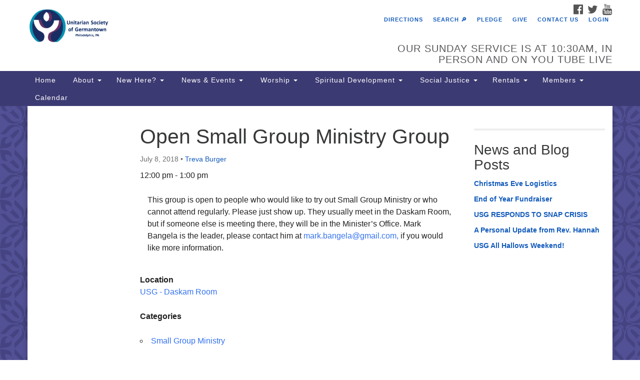

--- FILE ---
content_type: text/html; charset=UTF-8
request_url: https://usguu.org/events/open-small-group-ministry-group-2018-07-08/
body_size: 16747
content:
<!doctype html>
<html lang="en-US">
<head>
	<meta charset="UTF-8" />
	<meta name="viewport" content="width=device-width, initial-scale=1" />
	<link rel="profile" href="https://gmpg.org/xfn/11" />
	<meta name='robots' content='index, follow, max-image-preview:large, max-snippet:-1, max-video-preview:-1' />

	<!-- This site is optimized with the Yoast SEO plugin v26.5 - https://yoast.com/wordpress/plugins/seo/ -->
	<title>Open Small Group Ministry Group - Unitarian Society of Germantown</title>
	<link rel="canonical" href="https://usguu.org/events/open-small-group-ministry-group-2018-07-08/" />
	<meta property="og:locale" content="en_US" />
	<meta property="og:type" content="article" />
	<meta property="og:title" content="Open Small Group Ministry Group - Unitarian Society of Germantown" />
	<meta property="og:description" content="07/08/2018 @ 12:00 pm - 1:00 pm - This group is open to people who would like to try out Small Group Ministry or who cannot attend regularly. Please just show up. They usually meet in the Daskam Room, but if someone else is meeting there, they will be in the Minister’s Office. Mark Bangela is the leader, please contact him at mark.bangela@gmail.com, [...]" />
	<meta property="og:url" content="https://usguu.org/events/open-small-group-ministry-group-2018-07-08/" />
	<meta property="og:site_name" content="Unitarian Society of Germantown" />
	<meta property="article:modified_time" content="2018-08-16T16:50:56+00:00" />
	<meta name="twitter:card" content="summary_large_image" />
	<script type="application/ld+json" class="yoast-schema-graph">{"@context":"https://schema.org","@graph":[{"@type":"WebPage","@id":"https://usguu.org/events/open-small-group-ministry-group-2018-07-08/","url":"https://usguu.org/events/open-small-group-ministry-group-2018-07-08/","name":"Open Small Group Ministry Group - Unitarian Society of Germantown","isPartOf":{"@id":"https://usguu.org/#website"},"datePublished":"2018-01-11T19:58:04+00:00","dateModified":"2018-08-16T16:50:56+00:00","breadcrumb":{"@id":"https://usguu.org/events/open-small-group-ministry-group-2018-07-08/#breadcrumb"},"inLanguage":"en-US","potentialAction":[{"@type":"ReadAction","target":["https://usguu.org/events/open-small-group-ministry-group-2018-07-08/"]}]},{"@type":"BreadcrumbList","@id":"https://usguu.org/events/open-small-group-ministry-group-2018-07-08/#breadcrumb","itemListElement":[{"@type":"ListItem","position":1,"name":"Home","item":"https://usguu.org/"},{"@type":"ListItem","position":2,"name":"Events","item":"https://usguu.org/events-4/"},{"@type":"ListItem","position":3,"name":"Open Small Group Ministry Group"}]},{"@type":"WebSite","@id":"https://usguu.org/#website","url":"https://usguu.org/","name":"Unitarian Society of Germantown","description":"Building Beloved Community","potentialAction":[{"@type":"SearchAction","target":{"@type":"EntryPoint","urlTemplate":"https://usguu.org/?s={search_term_string}"},"query-input":{"@type":"PropertyValueSpecification","valueRequired":true,"valueName":"search_term_string"}}],"inLanguage":"en-US"}]}</script>
	<!-- / Yoast SEO plugin. -->


<link rel='dns-prefetch' href='//stats.wp.com' />
<link rel='dns-prefetch' href='//maxcdn.bootstrapcdn.com' />
<link rel="alternate" type="application/rss+xml" title="Unitarian Society of Germantown &raquo; Feed" href="https://usguu.org/feed/" />
<link rel="alternate" type="application/rss+xml" title="Unitarian Society of Germantown &raquo; Comments Feed" href="https://usguu.org/comments/feed/" />
<link rel="alternate" title="oEmbed (JSON)" type="application/json+oembed" href="https://usguu.org/wp-json/oembed/1.0/embed?url=https%3A%2F%2Fusguu.org%2Fevents%2Fopen-small-group-ministry-group-2018-07-08%2F" />
<link rel="alternate" title="oEmbed (XML)" type="text/xml+oembed" href="https://usguu.org/wp-json/oembed/1.0/embed?url=https%3A%2F%2Fusguu.org%2Fevents%2Fopen-small-group-ministry-group-2018-07-08%2F&#038;format=xml" />
<style id='wp-img-auto-sizes-contain-inline-css' type='text/css'>
img:is([sizes=auto i],[sizes^="auto," i]){contain-intrinsic-size:3000px 1500px}
/*# sourceURL=wp-img-auto-sizes-contain-inline-css */
</style>
<style id='wp-emoji-styles-inline-css' type='text/css'>

	img.wp-smiley, img.emoji {
		display: inline !important;
		border: none !important;
		box-shadow: none !important;
		height: 1em !important;
		width: 1em !important;
		margin: 0 0.07em !important;
		vertical-align: -0.1em !important;
		background: none !important;
		padding: 0 !important;
	}
/*# sourceURL=wp-emoji-styles-inline-css */
</style>
<style id='wp-block-library-inline-css' type='text/css'>
:root{--wp-block-synced-color:#7a00df;--wp-block-synced-color--rgb:122,0,223;--wp-bound-block-color:var(--wp-block-synced-color);--wp-editor-canvas-background:#ddd;--wp-admin-theme-color:#007cba;--wp-admin-theme-color--rgb:0,124,186;--wp-admin-theme-color-darker-10:#006ba1;--wp-admin-theme-color-darker-10--rgb:0,107,160.5;--wp-admin-theme-color-darker-20:#005a87;--wp-admin-theme-color-darker-20--rgb:0,90,135;--wp-admin-border-width-focus:2px}@media (min-resolution:192dpi){:root{--wp-admin-border-width-focus:1.5px}}.wp-element-button{cursor:pointer}:root .has-very-light-gray-background-color{background-color:#eee}:root .has-very-dark-gray-background-color{background-color:#313131}:root .has-very-light-gray-color{color:#eee}:root .has-very-dark-gray-color{color:#313131}:root .has-vivid-green-cyan-to-vivid-cyan-blue-gradient-background{background:linear-gradient(135deg,#00d084,#0693e3)}:root .has-purple-crush-gradient-background{background:linear-gradient(135deg,#34e2e4,#4721fb 50%,#ab1dfe)}:root .has-hazy-dawn-gradient-background{background:linear-gradient(135deg,#faaca8,#dad0ec)}:root .has-subdued-olive-gradient-background{background:linear-gradient(135deg,#fafae1,#67a671)}:root .has-atomic-cream-gradient-background{background:linear-gradient(135deg,#fdd79a,#004a59)}:root .has-nightshade-gradient-background{background:linear-gradient(135deg,#330968,#31cdcf)}:root .has-midnight-gradient-background{background:linear-gradient(135deg,#020381,#2874fc)}:root{--wp--preset--font-size--normal:16px;--wp--preset--font-size--huge:42px}.has-regular-font-size{font-size:1em}.has-larger-font-size{font-size:2.625em}.has-normal-font-size{font-size:var(--wp--preset--font-size--normal)}.has-huge-font-size{font-size:var(--wp--preset--font-size--huge)}.has-text-align-center{text-align:center}.has-text-align-left{text-align:left}.has-text-align-right{text-align:right}.has-fit-text{white-space:nowrap!important}#end-resizable-editor-section{display:none}.aligncenter{clear:both}.items-justified-left{justify-content:flex-start}.items-justified-center{justify-content:center}.items-justified-right{justify-content:flex-end}.items-justified-space-between{justify-content:space-between}.screen-reader-text{border:0;clip-path:inset(50%);height:1px;margin:-1px;overflow:hidden;padding:0;position:absolute;width:1px;word-wrap:normal!important}.screen-reader-text:focus{background-color:#ddd;clip-path:none;color:#444;display:block;font-size:1em;height:auto;left:5px;line-height:normal;padding:15px 23px 14px;text-decoration:none;top:5px;width:auto;z-index:100000}html :where(.has-border-color){border-style:solid}html :where([style*=border-top-color]){border-top-style:solid}html :where([style*=border-right-color]){border-right-style:solid}html :where([style*=border-bottom-color]){border-bottom-style:solid}html :where([style*=border-left-color]){border-left-style:solid}html :where([style*=border-width]){border-style:solid}html :where([style*=border-top-width]){border-top-style:solid}html :where([style*=border-right-width]){border-right-style:solid}html :where([style*=border-bottom-width]){border-bottom-style:solid}html :where([style*=border-left-width]){border-left-style:solid}html :where(img[class*=wp-image-]){height:auto;max-width:100%}:where(figure){margin:0 0 1em}html :where(.is-position-sticky){--wp-admin--admin-bar--position-offset:var(--wp-admin--admin-bar--height,0px)}@media screen and (max-width:600px){html :where(.is-position-sticky){--wp-admin--admin-bar--position-offset:0px}}

/*# sourceURL=wp-block-library-inline-css */
</style><style id='global-styles-inline-css' type='text/css'>
:root{--wp--preset--aspect-ratio--square: 1;--wp--preset--aspect-ratio--4-3: 4/3;--wp--preset--aspect-ratio--3-4: 3/4;--wp--preset--aspect-ratio--3-2: 3/2;--wp--preset--aspect-ratio--2-3: 2/3;--wp--preset--aspect-ratio--16-9: 16/9;--wp--preset--aspect-ratio--9-16: 9/16;--wp--preset--color--black: #000000;--wp--preset--color--cyan-bluish-gray: #abb8c3;--wp--preset--color--white: #ffffff;--wp--preset--color--pale-pink: #f78da7;--wp--preset--color--vivid-red: #cf2e2e;--wp--preset--color--luminous-vivid-orange: #ff6900;--wp--preset--color--luminous-vivid-amber: #fcb900;--wp--preset--color--light-green-cyan: #7bdcb5;--wp--preset--color--vivid-green-cyan: #00d084;--wp--preset--color--pale-cyan-blue: #8ed1fc;--wp--preset--color--vivid-cyan-blue: #0693e3;--wp--preset--color--vivid-purple: #9b51e0;--wp--preset--gradient--vivid-cyan-blue-to-vivid-purple: linear-gradient(135deg,rgb(6,147,227) 0%,rgb(155,81,224) 100%);--wp--preset--gradient--light-green-cyan-to-vivid-green-cyan: linear-gradient(135deg,rgb(122,220,180) 0%,rgb(0,208,130) 100%);--wp--preset--gradient--luminous-vivid-amber-to-luminous-vivid-orange: linear-gradient(135deg,rgb(252,185,0) 0%,rgb(255,105,0) 100%);--wp--preset--gradient--luminous-vivid-orange-to-vivid-red: linear-gradient(135deg,rgb(255,105,0) 0%,rgb(207,46,46) 100%);--wp--preset--gradient--very-light-gray-to-cyan-bluish-gray: linear-gradient(135deg,rgb(238,238,238) 0%,rgb(169,184,195) 100%);--wp--preset--gradient--cool-to-warm-spectrum: linear-gradient(135deg,rgb(74,234,220) 0%,rgb(151,120,209) 20%,rgb(207,42,186) 40%,rgb(238,44,130) 60%,rgb(251,105,98) 80%,rgb(254,248,76) 100%);--wp--preset--gradient--blush-light-purple: linear-gradient(135deg,rgb(255,206,236) 0%,rgb(152,150,240) 100%);--wp--preset--gradient--blush-bordeaux: linear-gradient(135deg,rgb(254,205,165) 0%,rgb(254,45,45) 50%,rgb(107,0,62) 100%);--wp--preset--gradient--luminous-dusk: linear-gradient(135deg,rgb(255,203,112) 0%,rgb(199,81,192) 50%,rgb(65,88,208) 100%);--wp--preset--gradient--pale-ocean: linear-gradient(135deg,rgb(255,245,203) 0%,rgb(182,227,212) 50%,rgb(51,167,181) 100%);--wp--preset--gradient--electric-grass: linear-gradient(135deg,rgb(202,248,128) 0%,rgb(113,206,126) 100%);--wp--preset--gradient--midnight: linear-gradient(135deg,rgb(2,3,129) 0%,rgb(40,116,252) 100%);--wp--preset--font-size--small: 13px;--wp--preset--font-size--medium: 20px;--wp--preset--font-size--large: 36px;--wp--preset--font-size--x-large: 42px;--wp--preset--spacing--20: 0.44rem;--wp--preset--spacing--30: 0.67rem;--wp--preset--spacing--40: 1rem;--wp--preset--spacing--50: 1.5rem;--wp--preset--spacing--60: 2.25rem;--wp--preset--spacing--70: 3.38rem;--wp--preset--spacing--80: 5.06rem;--wp--preset--shadow--natural: 6px 6px 9px rgba(0, 0, 0, 0.2);--wp--preset--shadow--deep: 12px 12px 50px rgba(0, 0, 0, 0.4);--wp--preset--shadow--sharp: 6px 6px 0px rgba(0, 0, 0, 0.2);--wp--preset--shadow--outlined: 6px 6px 0px -3px rgb(255, 255, 255), 6px 6px rgb(0, 0, 0);--wp--preset--shadow--crisp: 6px 6px 0px rgb(0, 0, 0);}:where(.is-layout-flex){gap: 0.5em;}:where(.is-layout-grid){gap: 0.5em;}body .is-layout-flex{display: flex;}.is-layout-flex{flex-wrap: wrap;align-items: center;}.is-layout-flex > :is(*, div){margin: 0;}body .is-layout-grid{display: grid;}.is-layout-grid > :is(*, div){margin: 0;}:where(.wp-block-columns.is-layout-flex){gap: 2em;}:where(.wp-block-columns.is-layout-grid){gap: 2em;}:where(.wp-block-post-template.is-layout-flex){gap: 1.25em;}:where(.wp-block-post-template.is-layout-grid){gap: 1.25em;}.has-black-color{color: var(--wp--preset--color--black) !important;}.has-cyan-bluish-gray-color{color: var(--wp--preset--color--cyan-bluish-gray) !important;}.has-white-color{color: var(--wp--preset--color--white) !important;}.has-pale-pink-color{color: var(--wp--preset--color--pale-pink) !important;}.has-vivid-red-color{color: var(--wp--preset--color--vivid-red) !important;}.has-luminous-vivid-orange-color{color: var(--wp--preset--color--luminous-vivid-orange) !important;}.has-luminous-vivid-amber-color{color: var(--wp--preset--color--luminous-vivid-amber) !important;}.has-light-green-cyan-color{color: var(--wp--preset--color--light-green-cyan) !important;}.has-vivid-green-cyan-color{color: var(--wp--preset--color--vivid-green-cyan) !important;}.has-pale-cyan-blue-color{color: var(--wp--preset--color--pale-cyan-blue) !important;}.has-vivid-cyan-blue-color{color: var(--wp--preset--color--vivid-cyan-blue) !important;}.has-vivid-purple-color{color: var(--wp--preset--color--vivid-purple) !important;}.has-black-background-color{background-color: var(--wp--preset--color--black) !important;}.has-cyan-bluish-gray-background-color{background-color: var(--wp--preset--color--cyan-bluish-gray) !important;}.has-white-background-color{background-color: var(--wp--preset--color--white) !important;}.has-pale-pink-background-color{background-color: var(--wp--preset--color--pale-pink) !important;}.has-vivid-red-background-color{background-color: var(--wp--preset--color--vivid-red) !important;}.has-luminous-vivid-orange-background-color{background-color: var(--wp--preset--color--luminous-vivid-orange) !important;}.has-luminous-vivid-amber-background-color{background-color: var(--wp--preset--color--luminous-vivid-amber) !important;}.has-light-green-cyan-background-color{background-color: var(--wp--preset--color--light-green-cyan) !important;}.has-vivid-green-cyan-background-color{background-color: var(--wp--preset--color--vivid-green-cyan) !important;}.has-pale-cyan-blue-background-color{background-color: var(--wp--preset--color--pale-cyan-blue) !important;}.has-vivid-cyan-blue-background-color{background-color: var(--wp--preset--color--vivid-cyan-blue) !important;}.has-vivid-purple-background-color{background-color: var(--wp--preset--color--vivid-purple) !important;}.has-black-border-color{border-color: var(--wp--preset--color--black) !important;}.has-cyan-bluish-gray-border-color{border-color: var(--wp--preset--color--cyan-bluish-gray) !important;}.has-white-border-color{border-color: var(--wp--preset--color--white) !important;}.has-pale-pink-border-color{border-color: var(--wp--preset--color--pale-pink) !important;}.has-vivid-red-border-color{border-color: var(--wp--preset--color--vivid-red) !important;}.has-luminous-vivid-orange-border-color{border-color: var(--wp--preset--color--luminous-vivid-orange) !important;}.has-luminous-vivid-amber-border-color{border-color: var(--wp--preset--color--luminous-vivid-amber) !important;}.has-light-green-cyan-border-color{border-color: var(--wp--preset--color--light-green-cyan) !important;}.has-vivid-green-cyan-border-color{border-color: var(--wp--preset--color--vivid-green-cyan) !important;}.has-pale-cyan-blue-border-color{border-color: var(--wp--preset--color--pale-cyan-blue) !important;}.has-vivid-cyan-blue-border-color{border-color: var(--wp--preset--color--vivid-cyan-blue) !important;}.has-vivid-purple-border-color{border-color: var(--wp--preset--color--vivid-purple) !important;}.has-vivid-cyan-blue-to-vivid-purple-gradient-background{background: var(--wp--preset--gradient--vivid-cyan-blue-to-vivid-purple) !important;}.has-light-green-cyan-to-vivid-green-cyan-gradient-background{background: var(--wp--preset--gradient--light-green-cyan-to-vivid-green-cyan) !important;}.has-luminous-vivid-amber-to-luminous-vivid-orange-gradient-background{background: var(--wp--preset--gradient--luminous-vivid-amber-to-luminous-vivid-orange) !important;}.has-luminous-vivid-orange-to-vivid-red-gradient-background{background: var(--wp--preset--gradient--luminous-vivid-orange-to-vivid-red) !important;}.has-very-light-gray-to-cyan-bluish-gray-gradient-background{background: var(--wp--preset--gradient--very-light-gray-to-cyan-bluish-gray) !important;}.has-cool-to-warm-spectrum-gradient-background{background: var(--wp--preset--gradient--cool-to-warm-spectrum) !important;}.has-blush-light-purple-gradient-background{background: var(--wp--preset--gradient--blush-light-purple) !important;}.has-blush-bordeaux-gradient-background{background: var(--wp--preset--gradient--blush-bordeaux) !important;}.has-luminous-dusk-gradient-background{background: var(--wp--preset--gradient--luminous-dusk) !important;}.has-pale-ocean-gradient-background{background: var(--wp--preset--gradient--pale-ocean) !important;}.has-electric-grass-gradient-background{background: var(--wp--preset--gradient--electric-grass) !important;}.has-midnight-gradient-background{background: var(--wp--preset--gradient--midnight) !important;}.has-small-font-size{font-size: var(--wp--preset--font-size--small) !important;}.has-medium-font-size{font-size: var(--wp--preset--font-size--medium) !important;}.has-large-font-size{font-size: var(--wp--preset--font-size--large) !important;}.has-x-large-font-size{font-size: var(--wp--preset--font-size--x-large) !important;}
/*# sourceURL=global-styles-inline-css */
</style>

<style id='classic-theme-styles-inline-css' type='text/css'>
/*! This file is auto-generated */
.wp-block-button__link{color:#fff;background-color:#32373c;border-radius:9999px;box-shadow:none;text-decoration:none;padding:calc(.667em + 2px) calc(1.333em + 2px);font-size:1.125em}.wp-block-file__button{background:#32373c;color:#fff;text-decoration:none}
/*# sourceURL=/wp-includes/css/classic-themes.min.css */
</style>
<link rel='stylesheet' id='announcer-css-css' href='https://usguu.org/wp-content/plugins/announcer/public/css/style.css?ver=6.2' type='text/css' media='all' />
<link rel='stylesheet' id='events-manager-css' href='https://usguu.org/wp-content/plugins/events-manager/includes/css/events-manager.min.css?ver=7.2.3' type='text/css' media='all' />
<style id='events-manager-inline-css' type='text/css'>
body .em { --font-family : inherit; --font-weight : inherit; --font-size : 1em; --line-height : inherit; }
/*# sourceURL=events-manager-inline-css */
</style>
<link rel='stylesheet' id='staffer-css' href='https://usguu.org/wp-content/plugins/staffer/public/css/staffer-styles.css?ver=2.1.0' type='text/css' media='all' />
<link rel='stylesheet' id='dashicons-css' href='https://usguu.org/wp-includes/css/dashicons.min.css?ver=6.9' type='text/css' media='all' />
<link rel='stylesheet' id='wp-fullcalendar-css' href='https://usguu.org/wp-content/plugins/wp-fullcalendar/includes/css/main.css?ver=1.6' type='text/css' media='all' />
<link rel='stylesheet' id='wp-fullcalendar-tippy-light-css' href='https://usguu.org/wp-content/plugins/wp-fullcalendar/includes/css/tippy/light.css?ver=1.6' type='text/css' media='all' />
<link rel='stylesheet' id='jquery-ui-css' href='https://usguu.org/wp-content/plugins/wp-fullcalendar/includes/css/jquery-ui/ui-lightness/jquery-ui.min.css?ver=1.6' type='text/css' media='all' />
<link rel='stylesheet' id='jquery-ui-theme-css' href='https://usguu.org/wp-content/plugins/wp-fullcalendar/includes/css/jquery-ui/ui-lightness/theme.css?ver=1.6' type='text/css' media='all' />
<link rel='stylesheet' id='font-awesome-css' href='//maxcdn.bootstrapcdn.com/font-awesome/4.7.0/css/font-awesome.min.css?ver=4.7.0' type='text/css' media='all' />
<link rel='stylesheet' id='uuatheme-style-css' href='https://usguu.org/wp-content/themes/uua-congregation/style.css?ver=1.3.3' type='text/css' media='all' />
<link rel='stylesheet' id='wp-members-css' href='https://usguu.org/wp-content/plugins/wp-members/assets/css/forms/generic-no-float.min.css?ver=3.5.4.3' type='text/css' media='all' />
<link rel='stylesheet' id='newsletter-css' href='https://usguu.org/wp-content/plugins/newsletter/style.css?ver=9.1.0' type='text/css' media='all' />
<script type="text/javascript" src="https://usguu.org/wp-includes/js/jquery/jquery.min.js?ver=3.7.1" id="jquery-core-js"></script>
<script type="text/javascript" src="https://usguu.org/wp-includes/js/jquery/jquery-migrate.min.js?ver=3.4.1" id="jquery-migrate-js"></script>
<script type="text/javascript" src="https://usguu.org/wp-includes/js/jquery/ui/core.min.js?ver=1.13.3" id="jquery-ui-core-js"></script>
<script type="text/javascript" src="https://usguu.org/wp-includes/js/jquery/ui/mouse.min.js?ver=1.13.3" id="jquery-ui-mouse-js"></script>
<script type="text/javascript" src="https://usguu.org/wp-includes/js/jquery/ui/sortable.min.js?ver=1.13.3" id="jquery-ui-sortable-js"></script>
<script type="text/javascript" src="https://usguu.org/wp-includes/js/jquery/ui/datepicker.min.js?ver=1.13.3" id="jquery-ui-datepicker-js"></script>
<script type="text/javascript" id="jquery-ui-datepicker-js-after">
/* <![CDATA[ */
jQuery(function(jQuery){jQuery.datepicker.setDefaults({"closeText":"Close","currentText":"Today","monthNames":["January","February","March","April","May","June","July","August","September","October","November","December"],"monthNamesShort":["Jan","Feb","Mar","Apr","May","Jun","Jul","Aug","Sep","Oct","Nov","Dec"],"nextText":"Next","prevText":"Previous","dayNames":["Sunday","Monday","Tuesday","Wednesday","Thursday","Friday","Saturday"],"dayNamesShort":["Sun","Mon","Tue","Wed","Thu","Fri","Sat"],"dayNamesMin":["S","M","T","W","T","F","S"],"dateFormat":"MM d, yy","firstDay":1,"isRTL":false});});
//# sourceURL=jquery-ui-datepicker-js-after
/* ]]> */
</script>
<script type="text/javascript" src="https://usguu.org/wp-includes/js/jquery/ui/resizable.min.js?ver=1.13.3" id="jquery-ui-resizable-js"></script>
<script type="text/javascript" src="https://usguu.org/wp-includes/js/jquery/ui/draggable.min.js?ver=1.13.3" id="jquery-ui-draggable-js"></script>
<script type="text/javascript" src="https://usguu.org/wp-includes/js/jquery/ui/controlgroup.min.js?ver=1.13.3" id="jquery-ui-controlgroup-js"></script>
<script type="text/javascript" src="https://usguu.org/wp-includes/js/jquery/ui/checkboxradio.min.js?ver=1.13.3" id="jquery-ui-checkboxradio-js"></script>
<script type="text/javascript" src="https://usguu.org/wp-includes/js/jquery/ui/button.min.js?ver=1.13.3" id="jquery-ui-button-js"></script>
<script type="text/javascript" src="https://usguu.org/wp-includes/js/jquery/ui/dialog.min.js?ver=1.13.3" id="jquery-ui-dialog-js"></script>
<script type="text/javascript" id="events-manager-js-extra">
/* <![CDATA[ */
var EM = {"ajaxurl":"https://usguu.org/wp-admin/admin-ajax.php","locationajaxurl":"https://usguu.org/wp-admin/admin-ajax.php?action=locations_search","firstDay":"1","locale":"en","dateFormat":"yy-mm-dd","ui_css":"https://usguu.org/wp-content/plugins/events-manager/includes/css/jquery-ui/build.min.css","show24hours":"0","is_ssl":"1","autocomplete_limit":"10","calendar":{"breakpoints":{"small":560,"medium":908,"large":false},"month_format":"M Y"},"phone":"","datepicker":{"format":"m/d/Y"},"search":{"breakpoints":{"small":650,"medium":850,"full":false}},"url":"https://usguu.org/wp-content/plugins/events-manager","assets":{"input.em-uploader":{"js":{"em-uploader":{"url":"https://usguu.org/wp-content/plugins/events-manager/includes/js/em-uploader.js?v=7.2.3","event":"em_uploader_ready"}}},".em-event-editor":{"js":{"event-editor":{"url":"https://usguu.org/wp-content/plugins/events-manager/includes/js/events-manager-event-editor.js?v=7.2.3","event":"em_event_editor_ready"}},"css":{"event-editor":"https://usguu.org/wp-content/plugins/events-manager/includes/css/events-manager-event-editor.min.css?v=7.2.3"}},".em-recurrence-sets, .em-timezone":{"js":{"luxon":{"url":"luxon/luxon.js?v=7.2.3","event":"em_luxon_ready"}}},".em-booking-form, #em-booking-form, .em-booking-recurring, .em-event-booking-form":{"js":{"em-bookings":{"url":"https://usguu.org/wp-content/plugins/events-manager/includes/js/bookingsform.js?v=7.2.3","event":"em_booking_form_js_loaded"}}},"#em-opt-archetypes":{"js":{"archetypes":"https://usguu.org/wp-content/plugins/events-manager/includes/js/admin-archetype-editor.js?v=7.2.3","archetypes_ms":"https://usguu.org/wp-content/plugins/events-manager/includes/js/admin-archetypes.js?v=7.2.3","qs":"qs/qs.js?v=7.2.3"}}},"cached":"1","google_maps_api":"AIzaSyB76_0ov1Zl5U6uYUpfUXOBbUsKL6a6KaM","txt_search":"Search","txt_searching":"Searching...","txt_loading":"Loading..."};
//# sourceURL=events-manager-js-extra
/* ]]> */
</script>
<script type="text/javascript" src="https://usguu.org/wp-content/plugins/events-manager/includes/js/events-manager.js?ver=7.2.3" id="events-manager-js"></script>
<script type="text/javascript" id="staffer-js-extra">
/* <![CDATA[ */
var cwStaffer = {"plugin_path":"https://usguu.org/wp-content/plugins/staffer/public/"};
//# sourceURL=staffer-js-extra
/* ]]> */
</script>
<script type="text/javascript" src="https://usguu.org/wp-content/plugins/staffer/public/js/staffer-scripts.js?ver=2.1.0" id="staffer-js"></script>
<script type="text/javascript" src="https://usguu.org/wp-includes/js/jquery/ui/menu.min.js?ver=1.13.3" id="jquery-ui-menu-js"></script>
<script type="text/javascript" src="https://usguu.org/wp-includes/js/jquery/ui/selectmenu.min.js?ver=1.13.3" id="jquery-ui-selectmenu-js"></script>
<script type="text/javascript" src="https://usguu.org/wp-includes/js/jquery/ui/tooltip.min.js?ver=1.13.3" id="jquery-ui-tooltip-js"></script>
<script type="text/javascript" src="https://usguu.org/wp-includes/js/dist/vendor/moment.min.js?ver=2.30.1" id="moment-js"></script>
<script type="text/javascript" id="moment-js-after">
/* <![CDATA[ */
moment.updateLocale( 'en_US', {"months":["January","February","March","April","May","June","July","August","September","October","November","December"],"monthsShort":["Jan","Feb","Mar","Apr","May","Jun","Jul","Aug","Sep","Oct","Nov","Dec"],"weekdays":["Sunday","Monday","Tuesday","Wednesday","Thursday","Friday","Saturday"],"weekdaysShort":["Sun","Mon","Tue","Wed","Thu","Fri","Sat"],"week":{"dow":1},"longDateFormat":{"LT":"g:i a","LTS":null,"L":null,"LL":"F j, Y","LLL":"F j, Y g:i a","LLLL":null}} );
//# sourceURL=moment-js-after
/* ]]> */
</script>
<script type="text/javascript" id="wp-fullcalendar-js-extra">
/* <![CDATA[ */
var WPFC = {"ajaxurl":"https://usguu.org/wp-admin/admin-ajax.php?action=WP_FullCalendar","firstDay":"1","wpfc_theme":"jquery-ui","wpfc_limit":"6","wpfc_limit_txt":"more ...","timeFormat":"h(:mm)t","defaultView":"month","weekends":"true","header":{"left":"prev,next today","center":"title","right":"month,basicWeek,basicDay"},"wpfc_qtips":"1","tippy_theme":"light-border","tippy_placement":"top","tippy_loading":"Loading..."};
//# sourceURL=wp-fullcalendar-js-extra
/* ]]> */
</script>
<script type="text/javascript" src="https://usguu.org/wp-content/plugins/wp-fullcalendar/includes/js/main.js?ver=1.6" id="wp-fullcalendar-js"></script>
<link rel="https://api.w.org/" href="https://usguu.org/wp-json/" /><link rel="EditURI" type="application/rsd+xml" title="RSD" href="https://usguu.org/xmlrpc.php?rsd" />
<meta name="generator" content="WordPress 6.9" />
<link rel='shortlink' href='https://usguu.org/?p=11204' />
		<script type="text/javascript">
				(function(c,l,a,r,i,t,y){
					c[a]=c[a]||function(){(c[a].q=c[a].q||[]).push(arguments)};t=l.createElement(r);t.async=1;
					t.src="https://www.clarity.ms/tag/"+i+"?ref=wordpress";y=l.getElementsByTagName(r)[0];y.parentNode.insertBefore(t,y);
				})(window, document, "clarity", "script", "sq3p2584tk");
		</script>
			<style>img#wpstats{display:none}</style>
		<style type="text/css">.uuatheme_map_canvas{color:black}.uuatheme_map_canvas img{max-width:none;}</style><link rel="icon" href="https://usguu.org/wp-content/uploads/2018/07/cropped-USG-chalice-logo-for-website-1-32x32.png" sizes="32x32" />
<link rel="icon" href="https://usguu.org/wp-content/uploads/2018/07/cropped-USG-chalice-logo-for-website-1-192x192.png" sizes="192x192" />
<link rel="apple-touch-icon" href="https://usguu.org/wp-content/uploads/2018/07/cropped-USG-chalice-logo-for-website-1-180x180.png" />
<meta name="msapplication-TileImage" content="https://usguu.org/wp-content/uploads/2018/07/cropped-USG-chalice-logo-for-website-1-270x270.png" />
<style id="kirki-inline-styles"></style></head>
<body class="wp-singular event-template-default single single-event postid-11204 wp-theme-uua-congregation dark-blue open-small-group-ministry-group-2018-07-08">

<div id="skip"><a href="#content">Skip to content</a></div>



<div class="row slide-search">
	<div class="container">
		<div class="sitesearch">
			
<form role="search" method="get" class="search-form form-inline" action="https://usguu.org/">
	<label class="sr-only" for="search-form-696f5e47f12ea">
		<span>Search for:</span>
	</label>
	<div class="input-group">
		<input type="search" id="search-form-696f5e47f12ea" class="search-field form-control" placeholder="Search &hellip;" value="" name="s" />
		<span class="input-group-btn">
			<button type="submit" class="search-submit btn btn-default">Search</button>
		</span>
	</div>
</form>

		</div>
	</div>
</div>


<div class="row slide-location">
	<div class="container">
		<div class="col-md-1"></div>
		<div class="col-md-7">
			<span class="sr-only">Google Map</span>
			<div id="uuatheme_map_696f5e47f311f" class="uuatheme_map_canvas" data-lat="40.0402776" data-lng="-75.1911552" data-options="{&quot;address&quot;:&quot;6511 Lincoln Drive\nPhiladelphia, PA 19119-3625&quot;,&quot;label&quot;:&quot;Unitarian Society of Germantown&quot;,&quot;width&quot;:&quot;100%&quot;,&quot;height&quot;:&quot;250px&quot;,&quot;enablescrollwheel&quot;:&quot;false&quot;,&quot;disablecontrols&quot;:&quot;false&quot;,&quot;zoom&quot;:15}" style="width:100%;height:250px;"></div><a href="https://maps.google.com?saddr=Current+Location&daddr=40.0402776,-75.1911552" target="_blank">Directions from your current location</a>		</div>
		<section id="text-9" class="widget col-md-3 widget_text">			<div class="textwidget"><br/>
<br>
<img src="/wp-content/uploads/2016/04/church2.jpg"/>
<br>
The Unitarian Society of Germantown<br>
6511 Lincoln Drive<br>
Philadelphia, PA 19119<br>
Phone: (215) 844-1157<br>

Parking lot GPS address: 359 W. Johnson St, go all the way down the driveway to the lot.</div>
		</section>
		<div class="col-md-1"></div>
	</div>
</div>

<div class="row masthead-header">
	<div class="container">
		<div class="col-md-7 logo-area">
			<a class="navbar-brand" rel="home" href="https://usguu.org/">
				<img src="https://usguu.org/wp-content/uploads/2018/07/Masthead-for-website-2-2.png" alt="Unitarian Society of Germantown">
				<div class="site-title" style="text-indent:-9999px">
					<h1>Unitarian Society of Germantown</h1>
					<span class="site-description">Building Beloved Community</span>				</div>
			</a>
		</div>
		<div class="col-md-5 header-right">

			<div class="social-media-links"><a href="https://www.facebook.com/USG-Unitarian-Society-of-Germantown-169103226451868/"><i class="fa fa-facebook-official fa-2x"></i><span class="sr-only">Facebook</span></a> <a href="https://twitter.com/USGUU"><i class="fa fa-twitter fa-2x"></i><span class="sr-only">Twitter</span></a> <a href="https://www.youtube.com/user/usguutv"><i class="fa fa-youtube fa-2x"></i><span class="sr-only">YouTube</span></a> </div>
			<div class="menu-utility-menu-container"><ul id="menu-utility-menu" class="nav nav-pills"><li id="menu-item-2579" class="location-toggle menu-item menu-item-type-custom menu-item-object-custom menu-item-2579"><a href="#">Directions</a></li>
<li id="menu-item-2580" class="search-toggle menu-item menu-item-type-custom menu-item-object-custom menu-item-2580"><a href="#">Search 🔎</a></li>
<li id="menu-item-10124" class="menu-item menu-item-type-custom menu-item-object-custom menu-item-10124"><a href="https://usguu.org/stewardship/">Pledge</a></li>
<li id="menu-item-3577" class="menu-item menu-item-type-custom menu-item-object-custom menu-item-3577"><a href="/give/">Give</a></li>
<li id="menu-item-2684" class="menu-item menu-item-type-post_type menu-item-object-page menu-item-2684"><a href="https://usguu.org/about-us/contact/">Contact Us</a></li>
<li id="menu-item-6171" class="menu-item menu-item-type-custom menu-item-object-custom menu-item-6171"><a href="https://usguu.org/site-members/site-login/">Login</a></li>
</ul></div>
			<div class="header-text-field"><h4>Our Sunday service is at 10:30am, in person and on You Tube Live</h4></div>
		</div>
	</div>
</div>

<header class="banner navbar navbar-default navbar-static-top" role="banner">
	<div class="container">
		<div class="navbar-header">
			<button type="button" class="navbar-toggle collapsed" data-toggle="collapse" data-target=".navbar-collapse">
				<span class="sr-only">Toggle navigation</span>
				<span>Menu <i class="fa fa-angle-down"></i></span>
			</button>
		</div>
		<nav class="collapse navbar-collapse" role="navigation">
			<span class="sr-only">Main Navigation</span>
			<div class="menu-main-menu-container"><ul id="menu-main-menu" class="nav navbar-nav"><li id="menu-item-10" class="menu-item menu-item-type-custom menu-item-object-custom menu-item-10"><a title="Home" href="/">Home</a></li>
<li id="menu-item-2584" class="menu-item menu-item-type-custom menu-item-object-custom menu-item-has-children menu-item-2584 dropdown"><a title="About" href="#" data-toggle="dropdown" class="dropdown-toggle" aria-haspopup="true"><span class="glyphicon Open/Close About Menu"></span>&nbsp;About <span class="caret"></span></a>
<ul role="menu" class=" dropdown-menu">
	<li id="menu-item-2626" class="menu-item menu-item-type-post_type menu-item-object-page menu-item-2626"><a title="About Us" href="https://usguu.org/about-us/">About Us</a></li>
	<li id="menu-item-2633" class="menu-item menu-item-type-post_type menu-item-object-page menu-item-has-children menu-item-2633 dropdown"><a title="Our Values" href="https://usguu.org/about-us/our-values/">Our Values</a>
	<ul role="menu" class=" dropdown-menu">
		<li id="menu-item-13556" class="menu-item menu-item-type-post_type menu-item-object-page menu-item-13556"><a title="The 8th Principle" href="https://usguu.org/about-us/our-values/the-8th-principle/">The 8th Principle</a></li>
		<li id="menu-item-2632" class="menu-item menu-item-type-post_type menu-item-object-page menu-item-2632"><a title="An LGBTQ Welcoming Congregation" href="https://usguu.org/about-us/our-values/an-lgbtq-welcome-congregation/">An LGBTQ Welcoming Congregation</a></li>
		<li id="menu-item-7818" class="menu-item menu-item-type-post_type menu-item-object-page menu-item-7818"><a title="A Free Thinker Friendly Congregation" href="https://usguu.org/about-us/our-values/free-thinker-friendly-congregation/">A Free Thinker Friendly Congregation</a></li>
	</ul>
</li>
	<li id="menu-item-2637" class="menu-item menu-item-type-post_type menu-item-object-page menu-item-2637"><a title="Our Minister and Staff" href="https://usguu.org/about-us/our-minister-and-staff/">Our Minister and Staff</a></li>
	<li id="menu-item-35017" class="menu-item menu-item-type-post_type menu-item-object-page menu-item-35017"><a title="Employment" href="https://usguu.org/employment/">Employment</a></li>
	<li id="menu-item-4105" class="menu-item menu-item-type-post_type menu-item-object-page menu-item-4105"><a title="Contact Us" href="https://usguu.org/about-us/contact/">Contact Us</a></li>
	<li id="menu-item-29982" class="menu-item menu-item-type-post_type menu-item-object-page menu-item-29982"><a title="Supporting USG Financially" href="https://usguu.org/supporting-usg-financially/">Supporting USG Financially</a></li>
	<li id="menu-item-11327" class="menu-item menu-item-type-custom menu-item-object-custom menu-item-11327"><a title="Keeping Us Safe" href="https://usguu.org/covenant/">Keeping Us Safe</a></li>
	<li id="menu-item-3028" class="menu-item menu-item-type-post_type menu-item-object-page menu-item-has-children menu-item-3028 dropdown"><a title="Our History" href="https://usguu.org/about-us/our-history/">Our History</a>
	<ul role="menu" class=" dropdown-menu">
		<li id="menu-item-3044" class="menu-item menu-item-type-post_type menu-item-object-page menu-item-3044"><a title="150th Anniversary" href="https://usguu.org/about-us/our-history/150th-anniversary/">150th Anniversary</a></li>
	</ul>
</li>
	<li id="menu-item-2635" class="menu-item menu-item-type-post_type menu-item-object-page menu-item-has-children menu-item-2635 dropdown"><a title="Governance" href="https://usguu.org/about-us/our-governance/">Governance</a>
	<ul role="menu" class=" dropdown-menu">
		<li id="menu-item-2803" class="menu-item menu-item-type-post_type menu-item-object-page menu-item-2803"><a title="Nominating Committee" href="https://usguu.org/nominating-committee/">Nominating Committee</a></li>
		<li id="menu-item-3091" class="menu-item menu-item-type-post_type menu-item-object-page menu-item-3091"><a title="Ministry Executive Team" href="https://usguu.org/about-us/our-governance/ministry-executive-team/">Ministry Executive Team</a></li>
	</ul>
</li>
	<li id="menu-item-5281" class="menu-item menu-item-type-post_type menu-item-object-page menu-item-5281"><a title="Policies and Procedures" href="https://usguu.org/members-online/policies-and-procedures/">Policies and Procedures</a></li>
	<li id="menu-item-8303" class="menu-item menu-item-type-custom menu-item-object-custom menu-item-8303"><a title="USG Bylaws" href="https://usguu.org/wp-content/uploads/2023/05/USG-Bylaws-and-Charter-as-amended-September-28-2014.pdf">USG Bylaws</a></li>
	<li id="menu-item-5282" class="menu-item menu-item-type-post_type menu-item-object-page menu-item-5282"><a title="Board Minutes" href="https://usguu.org/reports-and-minutes/">Board Minutes</a></li>
	<li id="menu-item-15605" class="menu-item menu-item-type-post_type menu-item-object-page menu-item-15605"><a title="Wider UU Organizations" href="https://usguu.org/about-us/uu-links/">Wider UU Organizations</a></li>
</ul>
</li>
<li id="menu-item-29586" class="menu-item menu-item-type-custom menu-item-object-custom menu-item-has-children menu-item-29586 dropdown"><a title="New Here?" href="#" data-toggle="dropdown" class="dropdown-toggle" aria-haspopup="true">New Here? <span class="caret"></span></a>
<ul role="menu" class=" dropdown-menu">
	<li id="menu-item-3554" class="menu-item menu-item-type-post_type menu-item-object-page menu-item-3554"><a title="Your First Visit" href="https://usguu.org/your-first-visit/">Your First Visit</a></li>
	<li id="menu-item-2592" class="menu-item menu-item-type-post_type menu-item-object-page menu-item-2592"><a title="Location" href="https://usguu.org/about-us/location/">Location</a></li>
	<li id="menu-item-18502" class="menu-item menu-item-type-custom menu-item-object-custom menu-item-18502"><a title="Visitor Form" href="https://usg.breezechms.com/form/f0ac5e">Visitor Form</a></li>
	<li id="menu-item-29859" class="menu-item menu-item-type-post_type menu-item-object-page menu-item-29859"><a title="Groups" href="https://usguu.org/members-online/groups/">Groups</a></li>
	<li id="menu-item-25112" class="menu-item menu-item-type-custom menu-item-object-custom menu-item-25112"><a title="Volunteer Interest Form" href="https://forms.gle/7YVXDkjUc3yH7FFi6">Volunteer Interest Form</a></li>
	<li id="menu-item-3050" class="menu-item menu-item-type-post_type menu-item-object-page menu-item-3050"><a title="Path to Membership" href="https://usguu.org/about-us/membership/">Path to Membership</a></li>
</ul>
</li>
<li id="menu-item-2585" class="menu-item menu-item-type-custom menu-item-object-custom menu-item-has-children menu-item-2585 dropdown"><a title="News &amp; Events" href="#" data-toggle="dropdown" class="dropdown-toggle" aria-haspopup="true"><span class="glyphicon Open/Close News Menu"></span>&nbsp;News &#038; Events <span class="caret"></span></a>
<ul role="menu" class=" dropdown-menu">
	<li id="menu-item-16051" class="menu-item menu-item-type-post_type menu-item-object-page menu-item-16051"><a title="Upcoming Events" href="https://usguu.org/events-4/">Upcoming Events</a></li>
	<li id="menu-item-9439" class="menu-item menu-item-type-taxonomy menu-item-object-category menu-item-9439"><a title="Congregational News" href="https://usguu.org/category/congregational-news/">Congregational News</a></li>
	<li id="menu-item-2663" class="menu-item menu-item-type-post_type menu-item-object-page menu-item-2663"><a title="Newsletters" href="https://usguu.org/blog/newsletter/">Newsletters</a></li>
	<li id="menu-item-28839" class="menu-item menu-item-type-post_type menu-item-object-page menu-item-28839"><a title="General Assembly (GA) 2026" href="https://usguu.org/general-assembly-ga-2026/">General Assembly (GA) 2026</a></li>
</ul>
</li>
<li id="menu-item-2586" class="menu-item menu-item-type-custom menu-item-object-custom menu-item-has-children menu-item-2586 dropdown"><a title="Worship" href="#" data-toggle="dropdown" class="dropdown-toggle" aria-haspopup="true"><span class="glyphicon Open/Close Worship Menu"></span>&nbsp;Worship <span class="caret"></span></a>
<ul role="menu" class=" dropdown-menu">
	<li id="menu-item-2662" class="menu-item menu-item-type-post_type menu-item-object-page menu-item-2662"><a title="Upcoming Worship Services" href="https://usguu.org/worship/upcoming-worship-services/">Upcoming Worship Services</a></li>
	<li id="menu-item-16646" class="menu-item menu-item-type-post_type menu-item-object-page menu-item-16646"><a title="How to Access USG’s Services" href="https://usguu.org/worship/access-sunday-service/">How to Access USG’s Services</a></li>
	<li id="menu-item-2660" class="menu-item menu-item-type-post_type menu-item-object-page menu-item-2660"><a title="Past Worship Services" href="https://usguu.org/worship/past-worship-services/">Past Worship Services</a></li>
	<li id="menu-item-2816" class="menu-item menu-item-type-post_type menu-item-object-page menu-item-2816"><a title="Music and Choir" href="https://usguu.org/worship/music/">Music and Choir</a></li>
	<li id="menu-item-2661" class="menu-item menu-item-type-post_type menu-item-object-page menu-item-2661"><a title="What to Expect in Worship" href="https://usguu.org/worship/what-to-expect-in-worship/">What to Expect in Worship</a></li>
</ul>
</li>
<li id="menu-item-2587" class="menu-item menu-item-type-custom menu-item-object-custom menu-item-has-children menu-item-2587 dropdown"><a title="Spiritual Development" href="#" data-toggle="dropdown" class="dropdown-toggle" aria-haspopup="true"><span class="glyphicon Open/Close Learning Menu"></span>&nbsp;Spiritual Development <span class="caret"></span></a>
<ul role="menu" class=" dropdown-menu">
	<li id="menu-item-2629" class="menu-item menu-item-type-post_type menu-item-object-page menu-item-2629"><a title="Overview" href="https://usguu.org/overview/">Overview</a></li>
	<li id="menu-item-2832" class="menu-item menu-item-type-post_type menu-item-object-page menu-item-has-children menu-item-2832 dropdown"><a title="Child Spiritual Development" href="https://usguu.org/overview/child-spiritual-development/">Child Spiritual Development</a>
	<ul role="menu" class=" dropdown-menu">
		<li id="menu-item-2830" class="menu-item menu-item-type-post_type menu-item-object-page menu-item-2830"><a title="OWL: Our Whole Lives" href="https://usguu.org/overview/child-spiritual-development/owl-whole-lives/">OWL: Our Whole Lives</a></li>
		<li id="menu-item-6884" class="menu-item menu-item-type-post_type menu-item-object-page menu-item-6884"><a title="Coming of Age and Youth Group" href="https://usguu.org/overview/child-spiritual-development/youth-9th-12th-grade-programs/">Coming of Age and Youth Group</a></li>
	</ul>
</li>
	<li id="menu-item-2847" class="menu-item menu-item-type-post_type menu-item-object-page menu-item-2847"><a title="Adult Spiritual Development" href="https://usguu.org/overview/adult-spiritual-development/">Adult Spiritual Development</a></li>
	<li id="menu-item-16891" class="menu-item menu-item-type-post_type menu-item-object-page menu-item-16891"><a title="BLUU Resources for Black UUs" href="https://usguu.org/overview/adult-spiritual-development/bluu-resources-for-black-uus/">BLUU Resources for Black UUs</a></li>
	<li id="menu-item-2849" class="menu-item menu-item-type-post_type menu-item-object-page menu-item-2849"><a title="Center for Mindfulness at USG" href="https://usguu.org/overview/adult-spiritual-development/meditation/">Center for Mindfulness at USG</a></li>
	<li id="menu-item-2848" class="menu-item menu-item-type-post_type menu-item-object-page menu-item-2848"><a title="Earth Honoring/Pagan Traditions" href="https://usguu.org/overview/adult-spiritual-development/earthspirit-circle/">Earth Honoring/Pagan Traditions</a></li>
	<li id="menu-item-2852" class="menu-item menu-item-type-post_type menu-item-object-page menu-item-2852"><a title="Small Group Ministry" href="https://usguu.org/overview/small-group-ministry/">Small Group Ministry</a></li>
	<li id="menu-item-11289" class="menu-item menu-item-type-post_type menu-item-object-page menu-item-11289"><a title="Soul Matters packets" href="https://usguu.org/overview/small-group-ministry/soul-matters-packets/">Soul Matters packets</a></li>
</ul>
</li>
<li id="menu-item-2588" class="menu-item menu-item-type-custom menu-item-object-custom menu-item-has-children menu-item-2588 dropdown"><a title="Social Justice" href="#" data-toggle="dropdown" class="dropdown-toggle" aria-haspopup="true"><span class="glyphicon Open/Close Justice Menu"></span>&nbsp;Social Justice <span class="caret"></span></a>
<ul role="menu" class=" dropdown-menu">
	<li id="menu-item-27754" class="menu-item menu-item-type-post_type menu-item-object-page menu-item-27754"><a title="MLK Day of Service" href="https://usguu.org/justice/mlk-day-of-service/">MLK Day of Service</a></li>
	<li id="menu-item-3324" class="menu-item menu-item-type-post_type menu-item-object-page menu-item-3324"><a title="Social Justice Alerts" href="https://usguu.org/justice/social-justice-alerts/">Social Justice Alerts</a></li>
	<li id="menu-item-3321" class="menu-item menu-item-type-post_type menu-item-object-page menu-item-3321"><a title="Criminal Justice Reform" href="https://usguu.org/justice/anti-mass-incarceration/">Criminal Justice Reform</a></li>
	<li id="menu-item-12392" class="menu-item menu-item-type-post_type menu-item-object-page menu-item-12392"><a title="Economic Justice" href="https://usguu.org/economic-justice/">Economic Justice</a></li>
	<li id="menu-item-30094" class="menu-item menu-item-type-post_type menu-item-object-page menu-item-30094"><a title="End Gun Violence" href="https://usguu.org/justice/end-gun-violence/">End Gun Violence</a></li>
	<li id="menu-item-2730" class="menu-item menu-item-type-post_type menu-item-object-page menu-item-2730"><a title="Ending Racism" href="https://usguu.org/justice/ending-racism/">Ending Racism</a></li>
	<li id="menu-item-2770" class="menu-item menu-item-type-post_type menu-item-object-page menu-item-2770"><a title="Environmental Justice" href="https://usguu.org/justice/green-sanctuary/">Environmental Justice</a></li>
	<li id="menu-item-2771" class="menu-item menu-item-type-post_type menu-item-object-page menu-item-2771"><a title="Hunger and Housing" href="https://usguu.org/justice/food-cupboard-donations/">Hunger and Housing</a></li>
	<li id="menu-item-30393" class="menu-item menu-item-type-post_type menu-item-object-page menu-item-30393"><a title="Immigration Justice" href="https://usguu.org/immigration-justice/">Immigration Justice</a></li>
	<li id="menu-item-30406" class="menu-item menu-item-type-post_type menu-item-object-page menu-item-30406"><a title="Reproductive Justice" href="https://usguu.org/reproductive-justice/">Reproductive Justice</a></li>
	<li id="menu-item-30747" class="menu-item menu-item-type-post_type menu-item-object-page menu-item-30747"><a title="Reparations Committee" href="https://usguu.org/reparations-committee/">Reparations Committee</a></li>
	<li id="menu-item-34445" class="menu-item menu-item-type-post_type menu-item-object-page menu-item-34445"><a title="Vigils" href="https://usguu.org/vigils/">Vigils</a></li>
	<li id="menu-item-19421" class="menu-item menu-item-type-post_type menu-item-object-page menu-item-19421"><a title="Widening the Circle" href="https://usguu.org/widening-the-circle/">Widening the Circle</a></li>
	<li id="menu-item-11284" class="menu-item menu-item-type-post_type menu-item-object-page menu-item-11284"><a title="POWER" href="https://usguu.org/justice/power/">POWER</a></li>
	<li id="menu-item-2749" class="menu-item menu-item-type-post_type menu-item-object-page menu-item-2749"><a title="UUJusticePA" href="https://usguu.org/justice/uuplan/">UUJusticePA</a></li>
	<li id="menu-item-30091" class="menu-item menu-item-type-custom menu-item-object-custom menu-item-30091"><a title="UUAs Side with Love" href="https://sidewithlove.org/">UUAs Side with Love</a></li>
	<li id="menu-item-2767" class="menu-item menu-item-type-post_type menu-item-object-page menu-item-2767"><a title="UU Justice Organizations" href="https://usguu.org/justice/uu-united-nations/">UU Justice Organizations</a></li>
	<li id="menu-item-2746" class="menu-item menu-item-type-post_type menu-item-object-page menu-item-has-children menu-item-2746 dropdown"><a title="Share the Plate" href="https://usguu.org/justice/share-the-plate/">Share the Plate</a>
	<ul role="menu" class=" dropdown-menu">
		<li id="menu-item-2745" class="menu-item menu-item-type-post_type menu-item-object-page menu-item-2745"><a title="STP Nomination Form" href="https://usguu.org/?page_id=2743">STP Nomination Form</a></li>
	</ul>
</li>
</ul>
</li>
<li id="menu-item-3546" class="menu-item menu-item-type-custom menu-item-object-custom menu-item-has-children menu-item-3546 dropdown"><a title="Rentals" href="#" data-toggle="dropdown" class="dropdown-toggle" aria-haspopup="true">Rentals <span class="caret"></span></a>
<ul role="menu" class=" dropdown-menu">
	<li id="menu-item-2717" class="menu-item menu-item-type-post_type menu-item-object-page menu-item-2717"><a title="How to Rent Space at USG" href="https://usguu.org/rent-space-usg/">How to Rent Space at USG</a></li>
	<li id="menu-item-2716" class="menu-item menu-item-type-post_type menu-item-object-page menu-item-2716"><a title="Weddings at USG" href="https://usguu.org/rent-space-usg/weddings/">Weddings at USG</a></li>
	<li id="menu-item-2715" class="menu-item menu-item-type-post_type menu-item-object-page menu-item-2715"><a title="Photo Gallery of Rooms" href="https://usguu.org/rent-space-usg/photo-gallery-rooms/">Photo Gallery of Rooms</a></li>
	<li id="menu-item-13345" class="menu-item menu-item-type-custom menu-item-object-custom menu-item-13345"><a title="Fun in the Sun Summer Camp at USG" href="https://www.funinthesun.camp">Fun in the Sun Summer Camp at USG</a></li>
</ul>
</li>
<li id="menu-item-4964" class="menu-item menu-item-type-post_type menu-item-object-page menu-item-has-children menu-item-4964 dropdown"><a title="Members" href="#" data-toggle="dropdown" class="dropdown-toggle" aria-haspopup="true">Members <span class="caret"></span></a>
<ul role="menu" class=" dropdown-menu">
	<li id="menu-item-26577" class="menu-item menu-item-type-post_type menu-item-object-page menu-item-26577"><a title="Breeze LogIn &#038; USG Website LogIn" href="https://usguu.org/members-online/breeze-login-and-usg-website-login/">Breeze LogIn &#038; USG Website LogIn</a></li>
	<li id="menu-item-30390" class="menu-item menu-item-type-post_type menu-item-object-page menu-item-30390"><a title="Our Caring Community" href="https://usguu.org/our-caring-community/">Our Caring Community</a></li>
	<li id="menu-item-3234" class="menu-item menu-item-type-post_type menu-item-object-page menu-item-3234"><a title="Groups" href="https://usguu.org/members-online/groups/">Groups</a></li>
	<li id="menu-item-12218" class="menu-item menu-item-type-post_type menu-item-object-page menu-item-12218"><a title="Leadership Directory" href="https://usguu.org/leadership-directory/">Leadership Directory</a></li>
	<li id="menu-item-4972" class="menu-item menu-item-type-post_type menu-item-object-page menu-item-4972"><a title="Room or Zoom Request" href="https://usguu.org/members-online/request-meeting-space/">Room or Zoom Request</a></li>
	<li id="menu-item-32627" class="menu-item menu-item-type-post_type menu-item-object-page menu-item-32627"><a title="Got USG News to be Posted?" href="https://usguu.org/got-usg-news-to-be-posted/">Got USG News to be Posted?</a></li>
	<li id="menu-item-10119" class="menu-item menu-item-type-post_type menu-item-object-page menu-item-10119"><a title="Pledging" href="https://usguu.org/stewardship/">Pledging</a></li>
	<li id="menu-item-4967" class="menu-item menu-item-type-post_type menu-item-object-page menu-item-4967"><a title="Reimbursement Request" href="https://usguu.org/members-online/committee-chair-help/">Reimbursement Request</a></li>
	<li id="menu-item-3047" class="menu-item menu-item-type-post_type menu-item-object-page menu-item-3047"><a title="Master Plan Report" href="https://usguu.org/members-online/master-plan/">Master Plan Report</a></li>
	<li id="menu-item-2802" class="menu-item menu-item-type-post_type menu-item-object-page menu-item-2802"><a title="Budgets &#038; Financial Statements" href="https://usguu.org/members-online/budgets-and-statements/">Budgets &#038; Financial Statements</a></li>
	<li id="menu-item-29255" class="menu-item menu-item-type-post_type menu-item-object-page menu-item-29255"><a title="Annual Membership Meeting" href="https://usguu.org/members-online/2021-annual-meeting/">Annual Membership Meeting</a></li>
	<li id="menu-item-5363" class="menu-item menu-item-type-post_type menu-item-object-page menu-item-5363"><a title="Sullivan Lending Library" href="https://usguu.org/members-online/sullivan-lending-library/">Sullivan Lending Library</a></li>
	<li id="menu-item-5364" class="menu-item menu-item-type-post_type menu-item-object-page menu-item-5364"><a title="USG Memorial Garden" href="https://usguu.org/members-online/memorial-garden/">USG Memorial Garden</a></li>
</ul>
</li>
<li id="menu-item-15619" class="menu-item menu-item-type-custom menu-item-object-custom menu-item-15619"><a title="Calendar" href="https://usguu.org/google-calendar/">Calendar</a></li>
</ul></div>		</nav>
	</div>
</header>

<div id="content" class="wrap" tabindex="0" role="document">
	<div class="container">
		<div class="content row">

		
	<div class="primary-content col-md-7 col-md-push-2">
		<main id="main" class="main" role="main">

			
<article class="post-11204 event type-event status-publish hentry event-categories-small-group-ministry">
	<header>
		<h1 class="entry-title">Open Small Group Ministry Group</h1>
		<div class="entrymeta">
	<time datetime="2018-07-08T12:00:00-04:00">July 8, 2018</time>
	&bull; <span class="post-author"><a href="https://usguu.org/author/trevawb/" title="Posts by Treva Burger" rel="author">Treva Burger</a></span>
</div>
	</header>
		<div class="entry-content">
		<div class="em em-view-container" id="em-view-6" data-view="event">
	<div class="em pixelbones em-item em-item-single em-event em-event-single em-event-3047 " id="em-event-6" data-view-id="6">
		<p>
	12:00 pm - 1:00 pm
</p>
<div style="float:right; margin:0px 0px 15px 15px;"><p>This group is open to people who would like to try out Small Group Ministry or who cannot attend regularly. Please just show up. They usually meet in the Daskam Room, but if someone else is meeting there, they will be in the Minister’s Office. Mark Bangela is the leader, please contact him at <a href="mailto:mark.bangela@gmail.com">mark.bangela@gmail.com, </a> if you would like more information.</p>
</div>


<p>
	<strong>Location</strong><br/>
	<a href="https://usguu.org/locations/usg-daskam-room/">USG - Daskam Room</a>
</p>

<p>
	<strong>Categories</strong>
		<ul class="event-categories">
					<li><a href="https://usguu.org/events/categories/small-group-ministry/">Small Group Ministry</a></li>
			</ul>
	
</p>
<br style="clear:both" />

			<div class="em-location-map-container"  style='position:relative; background: #CDCDCD; width: 400px; height: 300px;'>
				<iframe class="em-location-map" style="width:100%; height:100%; border:0;" src="https://www.google.com/maps/embed/v1/place?maptype=roadmap&amp;zoom=15&amp;key=AIzaSyB76_0ov1Zl5U6uYUpfUXOBbUsKL6a6KaM&amp;q=6511+Lincoln+Drive%2C+Philadelphia%2C+PA%2C+19119" allowfullscreen></iframe>
			</div>
				</div>
</div>
		</div>
	<footer>
			</footer>
</article>

		</main><!-- #main -->
	</div><!-- .primary-content -->

	
<div class="col-md-2 col-md-pull-7 left-sidebar">
	<span class="sr-only">Section Navigation</span>

	<nav class="sidebar-nav-collapse" role="navigation">
	
	</nav>
</div>

<script>
	jQuery(document).ready(function($){

		// SIDEBAR NAVIGATION
		// Check that sidebar nav exists
		if(document.getElementsByClassName('nav-collapse').length > 0) {
		// Make sidebar nav responsive
		var nav = responsiveNav(".sidebar-nav-collapse", { // Selector
		  animate: true, // Boolean: Use CSS3 transitions, true or false
		  transition: 284, // Integer: Speed of the transition, in milliseconds
		  label: "Section Menu", // String: Label for the navigation toggle
		  insert: "before", // String: Insert the toggle before or after the navigation
		  customToggle: "", // Selector: Specify the ID of a custom toggle
		  closeOnNavClick: false, // Boolean: Close the navigation when one of the links are clicked
		  openPos: "relative", // String: Position of the opened nav, relative or static
		  navClass: "nav-collapse", // String: Default CSS class. If changed, you need to edit the CSS too!
		  navActiveClass: "js-nav-active", // String: Class that is added to  element when nav is active
		  jsClass: "js", // String: 'JS enabled' class which is added to  element
		  init: function(){}, // Function: Init callback
		  open: function(){}, // Function: Open callback
		  close: function(){} // Function: Close callback
		});

		}

	});
</script>

	
<aside class="col-md-3 right-sidebar" role="complementary">

	<section id="upcoming_service_list_widget-2" class="widget upcoming_service_list_widget"></section>
		<section id="recent-posts-4" class="widget widget_recent_entries">
		<h3 class="widget-title">News and Blog Posts</h3>
		<ul>
											<li>
					<a href="https://usguu.org/34937-2/">Christmas Eve Logistics</a>
									</li>
											<li>
					<a href="https://usguu.org/end-of-year-fundraiser/">End of Year Fundraiser</a>
									</li>
											<li>
					<a href="https://usguu.org/usg-responds-to-snap-crisis/">USG RESPONDS TO SNAP CRISIS</a>
									</li>
											<li>
					<a href="https://usguu.org/a-personal-update-from-rev-hannah/">A Personal Update from Rev. Hannah</a>
									</li>
											<li>
					<a href="https://usguu.org/usg-all-hallows-weekend-october-25-and-26/">USG All Hallows Weekend!</a>
									</li>
					</ul>

		</section>
	
</aside>


			</main><!-- #main -->
		</div><!-- .content -->
	</div><!-- .container -->
</div><!-- .wrap -->

<footer class="content-info" role="contentinfo">
	<div class="spacer container">&nbsp;</div>

	<div class="container">
		<div class="row footer-widgets">
			<section id="text-9" class="widget col-md-3 widget_text">			<div class="textwidget"><br/>
<br>
<img src="/wp-content/uploads/2016/04/church2.jpg"/>
<br>
The Unitarian Society of Germantown<br>
6511 Lincoln Drive<br>
Philadelphia, PA 19119<br>
Phone: (215) 844-1157<br>

Parking lot GPS address: 359 W. Johnson St, go all the way down the driveway to the lot.</div>
		</section><section id="custom_html-3" class="widget_text widget col-md-3 widget_custom_html"><h4 class="widget-title">Get Our Newsletter!</h4><div class="textwidget custom-html-widget"><div id="mc_embed_shell">
      <link href="//cdn-images.mailchimp.com/embedcode/classic-061523.css" rel="stylesheet" type="text/css">
  <style type="text/css">
        #mc_embed_signup{background:#fff; clear:left; font:14px Helvetica,Arial,sans-serif; width: 600px;}
        /* Add your own Mailchimp form style overrides in your site stylesheet or in this style block.
           We recommend moving this block and the preceding CSS link to the HEAD of your HTML file. */
</style>
<div id="mc_embed_signup">
    <form action="https://usguu.us19.list-manage.com/subscribe/post?u=60fc53fb50fbf7b4b6277c3ce&amp;id=1435ade94e&amp;f_id=009697e3f0" method="post" id="mc-embedded-subscribe-form" name="mc-embedded-subscribe-form" class="validate" target="_blank">
        <div id="mc_embed_signup_scroll"><h2>Subscribe</h2>
            <div class="indicates-required"><span class="asterisk">*</span> indicates required</div>
            <div class="mc-field-group"><label for="mce-EMAIL">Email Address <span class="asterisk">*</span></label><input type="email" name="EMAIL" class="required email" id="mce-EMAIL" required="" value=""></div><div class="mc-field-group"><label for="mce-FNAME">First Name </label><input type="text" name="FNAME" class=" text" id="mce-FNAME" value=""></div><div class="mc-field-group"><label for="mce-LNAME">Last Name </label><input type="text" name="LNAME" class=" text" id="mce-LNAME" value=""></div>
        <div id="mce-responses" class="clear">
            <div class="response" id="mce-error-response" style="display: none;"></div>
            <div class="response" id="mce-success-response" style="display: none;"></div>
        </div><div aria-hidden="true" style="position: absolute; left: -5000px;"><input type="text" name="b_60fc53fb50fbf7b4b6277c3ce_1435ade94e" tabindex="-1" value=""></div><div class="clear"><input type="submit" name="subscribe" id="mc-embedded-subscribe" class="button" value="Subscribe"></div>
    </div>
</form>
</div>
<script type="text/javascript" src="//s3.amazonaws.com/downloads.mailchimp.com/js/mc-validate.js"></script><script type="text/javascript">(function($) {window.fnames = new Array(); window.ftypes = new Array();fnames[0]='EMAIL';ftypes[0]='email';fnames[1]='FNAME';ftypes[1]='text';fnames[2]='LNAME';ftypes[2]='text';fnames[3]='ADDRESS';ftypes[3]='address';fnames[4]='PHONE';ftypes[4]='phone';}(jQuery));var $mcj = jQuery.noConflict(true);</script></div>
</div></section>
			<section class="col-md-3 affiliation-logos widget text-3 widget_text">
					<a href="https://uua.org/" title="Unitarian Universalist Association"><img src="https://usguu.org/wp-content/themes/uua-congregation/assets/images/uua_logo.png" alt="Unitarian Universalist Association Logo" class="img-responsive uua-flag"></a>
									<a href="https://usguu.org/about-us/an-lgbtq-welcome-congregation/" title="Welcoming Congregation"><img src="https://usguu.org/wp-content/themes/uua-congregation/assets/images/logo-welcoming-congregation.png" alt="Welcoming Congregation Logo" class="welcoming-congregation-logo"></a>
											</section>
		</div>

		<div class="footer-details">
			<div class="col-md-4">
				<div class="copyright">
				&copy; 2026 Unitarian Society of Germantown				</div>
			</div>
			<div class="col-md-8 footer-navigation">
				<div class="social-media-links"><a href="https://www.facebook.com/USG-Unitarian-Society-of-Germantown-169103226451868/"><i class="fa fa-facebook-official fa-2x"></i><span class="sr-only">Facebook</span></a> <a href="https://twitter.com/USGUU"><i class="fa fa-twitter fa-2x"></i><span class="sr-only">Twitter</span></a> <a href="https://www.youtube.com/user/usguutv"><i class="fa fa-youtube fa-2x"></i><span class="sr-only">YouTube</span></a> </div>
				<div class="menu-footer-menu-container"><ul id="menu-footer-menu" class="nav nav-pills"><li id="menu-item-2590" class="menu-item menu-item-type-custom menu-item-object-custom menu-item-2590"><a href="http://www.uuabookstore.org">InSpirit UU Books &#038; Gifts</a></li>
</ul></div>
			</div>
		</div>
	</div>
</footer>
<script type="speculationrules">
{"prefetch":[{"source":"document","where":{"and":[{"href_matches":"/*"},{"not":{"href_matches":["/wp-*.php","/wp-admin/*","/wp-content/uploads/*","/wp-content/*","/wp-content/plugins/*","/wp-content/themes/uua-congregation/*","/*\\?(.+)"]}},{"not":{"selector_matches":"a[rel~=\"nofollow\"]"}},{"not":{"selector_matches":".no-prefetch, .no-prefetch a"}}]},"eagerness":"conservative"}]}
</script>
		<script type="text/javascript">
			(function() {
				let targetObjectName = 'EM';
				if ( typeof window[targetObjectName] === 'object' && window[targetObjectName] !== null ) {
					Object.assign( window[targetObjectName], []);
				} else {
					console.warn( 'Could not merge extra data: window.' + targetObjectName + ' not found or not an object.' );
				}
			})();
		</script>
		<script type="text/javascript" id="jetpack-testimonial-theme-supports-js-after">
/* <![CDATA[ */
const jetpack_testimonial_theme_supports = false
//# sourceURL=jetpack-testimonial-theme-supports-js-after
/* ]]> */
</script>
<script type="text/javascript" src="https://usguu.org/wp-content/themes/uua-congregation/assets/js/scripts.js?ver=1.3.3" id="uuatheme-script-js"></script>
<script type="text/javascript" id="newsletter-js-extra">
/* <![CDATA[ */
var newsletter_data = {"action_url":"https://usguu.org/wp-admin/admin-ajax.php"};
//# sourceURL=newsletter-js-extra
/* ]]> */
</script>
<script type="text/javascript" src="https://usguu.org/wp-content/plugins/newsletter/main.js?ver=9.1.0" id="newsletter-js"></script>
<script type="text/javascript" id="jetpack-stats-js-before">
/* <![CDATA[ */
_stq = window._stq || [];
_stq.push([ "view", JSON.parse("{\"v\":\"ext\",\"blog\":\"97947174\",\"post\":\"11204\",\"tz\":\"-5\",\"srv\":\"usguu.org\",\"j\":\"1:15.3.1\"}") ]);
_stq.push([ "clickTrackerInit", "97947174", "11204" ]);
//# sourceURL=jetpack-stats-js-before
/* ]]> */
</script>
<script type="text/javascript" src="https://stats.wp.com/e-202604.js" id="jetpack-stats-js" defer="defer" data-wp-strategy="defer"></script>
<script type="text/javascript" src="//maps.google.com/maps/api/js?key=AIzaSyDT-t16ajB8rmw86nzF0u5jZP1G6gTl21g&amp;ver=6.9" id="google-maps-api-js"></script>
<script id="wp-emoji-settings" type="application/json">
{"baseUrl":"https://s.w.org/images/core/emoji/17.0.2/72x72/","ext":".png","svgUrl":"https://s.w.org/images/core/emoji/17.0.2/svg/","svgExt":".svg","source":{"concatemoji":"https://usguu.org/wp-includes/js/wp-emoji-release.min.js?ver=6.9"}}
</script>
<script type="module">
/* <![CDATA[ */
/*! This file is auto-generated */
const a=JSON.parse(document.getElementById("wp-emoji-settings").textContent),o=(window._wpemojiSettings=a,"wpEmojiSettingsSupports"),s=["flag","emoji"];function i(e){try{var t={supportTests:e,timestamp:(new Date).valueOf()};sessionStorage.setItem(o,JSON.stringify(t))}catch(e){}}function c(e,t,n){e.clearRect(0,0,e.canvas.width,e.canvas.height),e.fillText(t,0,0);t=new Uint32Array(e.getImageData(0,0,e.canvas.width,e.canvas.height).data);e.clearRect(0,0,e.canvas.width,e.canvas.height),e.fillText(n,0,0);const a=new Uint32Array(e.getImageData(0,0,e.canvas.width,e.canvas.height).data);return t.every((e,t)=>e===a[t])}function p(e,t){e.clearRect(0,0,e.canvas.width,e.canvas.height),e.fillText(t,0,0);var n=e.getImageData(16,16,1,1);for(let e=0;e<n.data.length;e++)if(0!==n.data[e])return!1;return!0}function u(e,t,n,a){switch(t){case"flag":return n(e,"\ud83c\udff3\ufe0f\u200d\u26a7\ufe0f","\ud83c\udff3\ufe0f\u200b\u26a7\ufe0f")?!1:!n(e,"\ud83c\udde8\ud83c\uddf6","\ud83c\udde8\u200b\ud83c\uddf6")&&!n(e,"\ud83c\udff4\udb40\udc67\udb40\udc62\udb40\udc65\udb40\udc6e\udb40\udc67\udb40\udc7f","\ud83c\udff4\u200b\udb40\udc67\u200b\udb40\udc62\u200b\udb40\udc65\u200b\udb40\udc6e\u200b\udb40\udc67\u200b\udb40\udc7f");case"emoji":return!a(e,"\ud83e\u1fac8")}return!1}function f(e,t,n,a){let r;const o=(r="undefined"!=typeof WorkerGlobalScope&&self instanceof WorkerGlobalScope?new OffscreenCanvas(300,150):document.createElement("canvas")).getContext("2d",{willReadFrequently:!0}),s=(o.textBaseline="top",o.font="600 32px Arial",{});return e.forEach(e=>{s[e]=t(o,e,n,a)}),s}function r(e){var t=document.createElement("script");t.src=e,t.defer=!0,document.head.appendChild(t)}a.supports={everything:!0,everythingExceptFlag:!0},new Promise(t=>{let n=function(){try{var e=JSON.parse(sessionStorage.getItem(o));if("object"==typeof e&&"number"==typeof e.timestamp&&(new Date).valueOf()<e.timestamp+604800&&"object"==typeof e.supportTests)return e.supportTests}catch(e){}return null}();if(!n){if("undefined"!=typeof Worker&&"undefined"!=typeof OffscreenCanvas&&"undefined"!=typeof URL&&URL.createObjectURL&&"undefined"!=typeof Blob)try{var e="postMessage("+f.toString()+"("+[JSON.stringify(s),u.toString(),c.toString(),p.toString()].join(",")+"));",a=new Blob([e],{type:"text/javascript"});const r=new Worker(URL.createObjectURL(a),{name:"wpTestEmojiSupports"});return void(r.onmessage=e=>{i(n=e.data),r.terminate(),t(n)})}catch(e){}i(n=f(s,u,c,p))}t(n)}).then(e=>{for(const n in e)a.supports[n]=e[n],a.supports.everything=a.supports.everything&&a.supports[n],"flag"!==n&&(a.supports.everythingExceptFlag=a.supports.everythingExceptFlag&&a.supports[n]);var t;a.supports.everythingExceptFlag=a.supports.everythingExceptFlag&&!a.supports.flag,a.supports.everything||((t=a.source||{}).concatemoji?r(t.concatemoji):t.wpemoji&&t.twemoji&&(r(t.twemoji),r(t.wpemoji)))});
//# sourceURL=https://usguu.org/wp-includes/js/wp-emoji-loader.min.js
/* ]]> */
</script>

</body>
</html>
